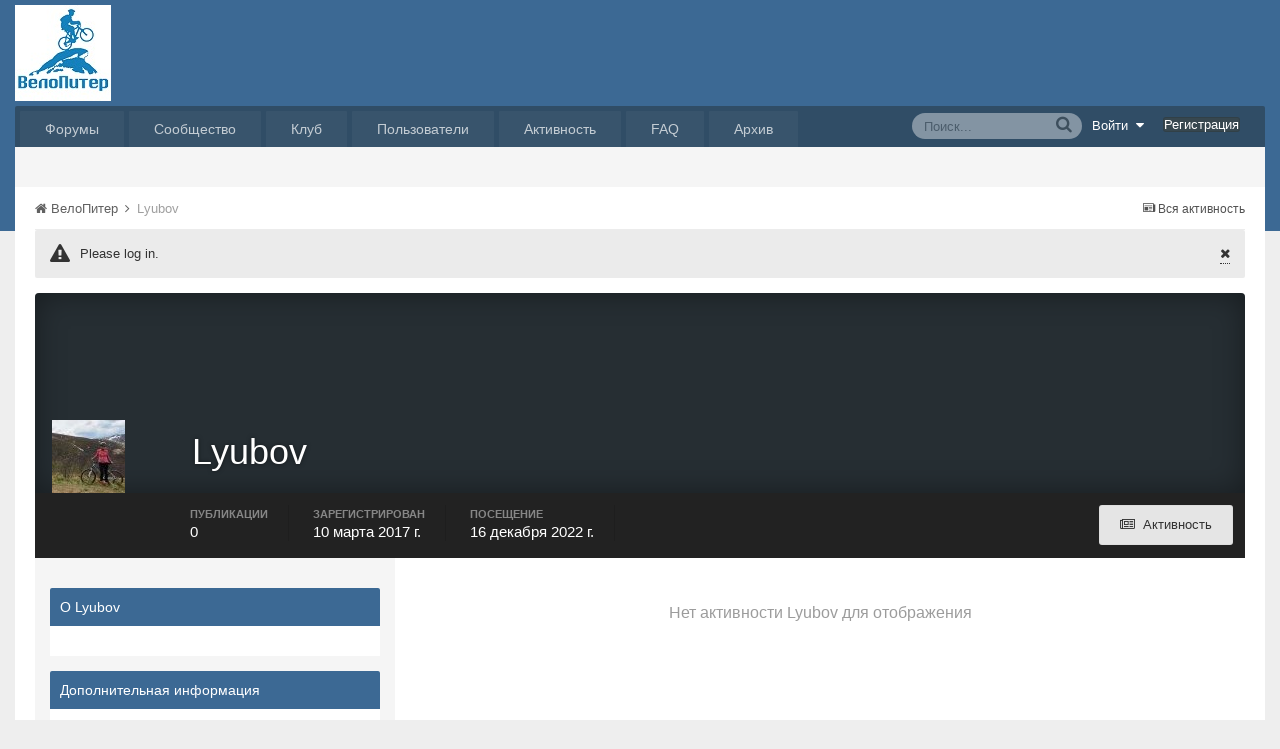

--- FILE ---
content_type: application/javascript
request_url: https://velopiter.spb.ru/uploads/javascript_core/front_front_statuses.js.c812ba844a9a18562226c360bb00810b.js?v=01fe080093
body_size: 990
content:
;(function($,_,undefined){"use strict";ips.controller.register('core.front.statuses.status',{_commentStatusID:null,initialize:function(){this.on('click','[data-action="loadPreviousComments"], [data-action="loadNextComments"]',this.paginate);this.on('submit','[data-role="replyComment"]',this.quickReply);this.on(document,'addToStatusFeed',this.addToStatusFeed);this.setup();},setup:function(){this._commentStatusID=this.scope.attr('data-statusID');},paginate:function(e){e.preventDefault();var feed=$(e.currentTarget).closest('[data-role="statusComments"]');var paginateRow=$(e.currentTarget).closest('.cStatusUpdates_pagination');paginateRow.html(ips.templates.render('core.statuses.loadingComments'));ips.getAjax()($(e.currentTarget).attr('href')).done(function(response){paginateRow.replaceWith(response);feed.find('meta').remove().end();$(document).trigger('contentChange',[feed]);}).fail(function(response){paginateRow.replaceWith('');ips.ui.alert.show({type:'alert',icon:'warn',message:response.responseJSON,});});},quickReply:function(e){e.preventDefault();e.stopPropagation();var self=this;var feed=$(e.currentTarget).closest('[data-role="statusComments"]');var replyArea=this.scope.find('[data-role="replyComment"]');var form=this.scope.find('[data-role="replyComment"] form');var submit=this.scope.find('[type="submit"]');var page=feed.attr('data-currentPage');if(!page){page=1;}
var currentText=submit.text();submit.prop('disabled',true).text(ips.getString('saving'));ips.getAjax()(form.attr('action'),{data:form.serialize()+'&submitting=1&currentPage='+page,type:'post'}).done(function(response){self.trigger('addToStatusFeed',{content:response.content,statusID:self._commentStatusID});}).fail(function(){form.submit();}).always(function(){submit.prop('disabled',false).text(currentText);});},addToStatusFeed:function(e,data){if(!data.content||data.statusID!=this._commentStatusID){return;}
var content=$('<div/>').append(data.content);this.scope.find('[data-role="statusComments"]').append(content);ips.utils.anim.go('fadeInDown',content);ips.ui.editor.getObj(this.scope.find('[data-role="replyComment"] [data-ipsEditor]')).reset();$(document).trigger('contentChange',[this.scope]);}});}(jQuery,_));;
;(function($,_,undefined){"use strict";ips.controller.register('core.front.statuses.statusFeed',{initialize:function(){this.on('submit','[data-role="newStatus"] form',this.submitNewStatus);this.setup();},setup:function(){},submitNewStatus:function(e){e.preventDefault();e.stopPropagation();var self=this;var feed=this.scope.find('[data-role="activityStream"]');var replyArea=this.scope.find('[data-role="replyComment"]');var form=this.scope.find('[data-role="newStatus"] form');var submit=this.scope.find('[data-action="submitComment"]');var textarea=form.find('textarea');var currentText=submit.text();if(!textarea.val()){ips.ui.alert.show({type:'alert',message:ips.getString('validation_required'),icon:'warn'});return;}
submit.prop('disabled',true).text(ips.getString('saving'));ips.getAjax()(form.attr('action'),{data:form.serialize(),type:'post',bypassRedirect:true}).done(function(response){var content=$('<div/>').append(response);var comment=content.find('.ipsComment,.ipsStreamItem').first();feed.prepend(comment);ips.utils.anim.go('fadeInDown',comment);$('textarea[name="'+textarea.attr('name')+'"]').closest('[data-ipsEditor]').data('_editor').reset();$(document).trigger('contentChange',[comment]);}).fail(function(){}).always(function(){submit.prop('disabled',false).text(currentText);});}});}(jQuery,_));;

--- FILE ---
content_type: application/javascript;charset=utf-8
request_url: https://w.uptolike.com/widgets/v1/version.js?cb=cb__utl_cb_share_1769915358650420
body_size: 397
content:
cb__utl_cb_share_1769915358650420('1ea92d09c43527572b24fe052f11127b');